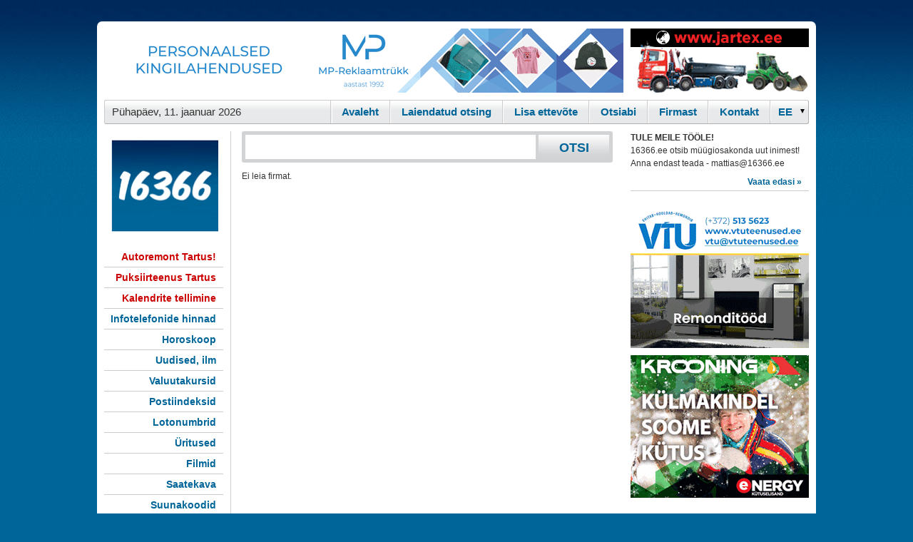

--- FILE ---
content_type: text/html; charset=UTF-8
request_url: https://www.16366.ee/d/11164127/Deals-OU
body_size: 4034
content:

<!DOCTYPE html PUBLIC "-//W3C//DTD XHTML 1.0 Transitional//EN" "http://www.w3.org/TR/xhtml1/DTD/xhtml1-transitional.dtd">
<html xmlns="http://www.w3.org/1999/xhtml">
<head>
<link rel="icon" href="/16366.ico" type="image/x-icon" />
<link rel="apple-touch-icon" href="/img/apple-touch-icon.png" />
<link rel="apple-touch-icon" sizes="72x72" href="/img/apple-touch-icon-72x72.png" />
<link rel="apple-touch-icon" sizes="114x114" href="/img/apple-touch-icon-114x114.png" />
<title>Infotelefon 16366</title>
<meta name="ROBOTS" content="NOARCHIVE, INDEX, FOLLOW"/>
<meta name="google-site-verification" content="ziCnjFFq4ZU-tM0o1dD9kVaVcW5yO2VRFzmqOMZlLwA" />
<meta name="viewport" content="width=device-width, initial-scale=1.0" />
<meta http-equiv="Content-Type" content="text/html; charset=utf-8" />
<meta name="description" content="Eesti firmade andmebaas"/>
<meta name="keywords" content="16366, info, infotelefon, infotelefonid, postiindeksid, sihtnumbrid, lotonumbrid, uritused, filmid, saatekava, tv-kava, valuuta, valuutakursid, suunakoodid, maakoodid, uudised, toopakkumised" />
<link rel="stylesheet" type="text/css" media="all" href="/styles.css?7"/><link rel="stylesheet" type="text/css" href="/colorbox.css" />
<script type="text/javascript" src="/jquery.js"></script>
 <script type="text/javascript" src="/jquery.colorbox-min.js"></script>
      <script type="text/javascript" src="/kliendihaldus/js/jquery.lightbox-0.5.js"></script>
      <link rel="stylesheet" type="text/css" href="/kliendihaldus/css/jquery.lightbox-0.5.css" media="screen">
<script type="text/javascript" src="/jquery.autocomplete.js"></script>
<!-- <script type="text/javascript" src="https://apis.google.com/js/plusone.js"></script> -->

<!-- Global site tag (gtag.js) - Google Analytics -->
<script async src="https://www.googletagmanager.com/gtag/js?id=G-FJ4PQMCN91"></script>
<script>
  window.dataLayer = window.dataLayer || [];
  function gtag(){dataLayer.push(arguments);}
  gtag('js', new Date());

  gtag('config', 'G-FJ4PQMCN91');
</script>

<script type="text/javascript">
  var _gaq = _gaq || [];
  _gaq.push(['_setAccount', 'UA-18789970-4']);

  _gaq.push(['_trackPageview']);
  _gaq.push(['_addOrganic','neti.ee','query']);
//  _gaq.push(['_setVisitorCookieTimeout', 2592000000]);
  (function() {
    var ga = document.createElement('script'); ga.type = 'text/javascript'; ga.async = true;
    ga.src = ('https:' == document.location.protocol ? 'https://ssl' : 'http://www') + '.google-analytics.com/ga.js';
    var s = document.getElementsByTagName('script')[0]; s.parentNode.insertBefore(ga, s);
  })();
</script>
<script type="text/javascript">
$(function() {
	$('img.lightbox').lightBox({
  maxHeight: 700, 
  maxWidth: 1100
  }); // Select all links in object with gallery ID
});
</script>
<script type="text/javascript">
function changelang(f) {
  if (document.chlangform.lang.value == 'est') {
    location.href=$('#esturl').attr('href');
  } else {
    location.href=$('#rusurl').attr('href');
  }
}
$(document).ready(function() {
    $('.mobmenu').on('click', function(){$('.mobmenu_cnt').toggle();});
} );
</script>
</head>
<body  >
<a id="moblogo" href="/" style="text-decoration:none;margin-top:5px;height:35px;background:#629bd7 url(/m/mb.gif) repeat-x;"> </a>
<div class=mobmenu>
<div></div>
<div style="margin: 3px 0;"></div>
<div></div>
</div>
<div class=mobmenu_cnt style="display: none">
<h2><a href="/d/10000001">Kontakt</a></h2>
<h2><a href="/kliendihaldus/?id=1">Firmast</a></h2>
</div>
<div id="konteiner" >
  <div id="headerbanner">
  	<div id="suurbanner">  <script type="text/javascript">document.cookie = "b101order"+"="+2338+"; path=/; domain=.16366.ee";</script>
<iframe width="728" height="90" marginwidth="0" marginheight="0" align="middle" frameborder="0" scrolling="no" src="/shb.php?i=1&amp;valdk=101&amp;id=Banner-MP&amp;jnr=2344&amp;h=90&amp;w=728"><script type="text/javascript" src="/shb.php?valdk=101&amp;id=Banner-MP&amp;jnr=2344&amp;h=90&amp;w=728"></script></iframe></div>
  	<div id="vaikebanner"><iframe width="250" height="90" marginwidth="0" marginheight="0" align="middle" frameborder="0" scrolling="no" src="/shb.php?i=1&amp;valdk=201&amp;id=Jartex250x90&amp;jnr=2348&amp;h=90&amp;w=250"><script type="text/javascript" src="/shb.php?valdk=201&amp;id=Jartex250x90&amp;jnr=2348&amp;h=90&amp;w=250"></script></iframe></div>
    <div class="clear"></div>
  </div>
  <div id="headermenu">
  	<ul>
 
    	<li class="kuup">P&uuml;hap&auml;ev, 11. jaanuar 2026</li>
        <li class="viimane">
          <div style="
background: url(/img/d_arrow.gif) no-repeat 90% 50%;
height: 28px;
overflow: hidden;
width: 52px;
">
             <form name="chlangform"><select id="chlang" onchange="changelang()" name="lang"><option value="est">EE</option><option value="rus" >RU</option></select></form></div></li> 

        <li><a href="/d/10000001">Kontakt</a></li>
        <li><a href="/kliendihaldus/?id=1">Firmast</a></li>
        <li><a href="/help.php" >Otsiabi</a></li>
        <li><a href="/join.php" >Lisa ettev&otilde;te</a></li>
        <li><a href="/?a_reg=" >Laiendatud otsing</a></li>
        <li class="esimene"><a href="/" >Avaleht</a></li>
    </ul>  
    <div class="clear"></div>
  </div>

  <div id="body">
    <div id="left">

      <a title="" href="http://www.16366.ee/" id="logo"><img alt="" width="150" border="0" src="/img/weblogo.png"/></a>

<div style="display:none"><center> <a id="esturl" href="/d/11164127/Deals-OU?lang=est"><img alt="" src="/img/est_flag.gif" border="0"/></a> <a id="rusurl" href="/d/11164127/Deals-OU?lang=rus"><img alt="" src="/img/rus_flag.gif" border="0"/></a></center><br/></div>      <ul class="menu">
        <li>          <a style="color:#cc0000" target="_blank" rel="noindex, nofollow" href="/?redir=2369;400">Autoremont Tartus!</a></li>
        <li>          <a style="color:#cc0000" target="_blank" rel="noindex, nofollow" href="/?redir=2370;400">Puksiirteenus Tartus</a></li>
        <li>          <a style="color:#cc0000" target="_blank" rel="noindex, nofollow" href="/?redir=2363;400">Kalendrite tellimine</a></li>
        <li>          <a href="/pg.php?hinnad">Infotelefonide hinnad</a></li>
        <li>          <a href="/horoskoop.php">Horoskoop</a></li>
        <li>          <a href="/uudised/">Uudised, ilm</a></li>
        <li>          <a href="/valuuta/">Valuutakursid</a></li>
        <li>          <a target="_blank" href="http://www.post.ee/index.php?op=sihtnumbriotsing">Postiindeksid</a></li>
        <li>          <a target="_blank" href="https://www.eestiloto.ee/osi/draws.do">Lotonumbrid</a></li>
        <li>          <a target="_blank" href="http://www.piletilevi.ee/">&Uuml;ritused</a></li>
        <li>          <a target="_blank" href="http://www.forumcinemas.ee/">Filmid</a></li>
        <li>          <a target="_blank" href="http://www.kava.ee/">Saatekava</a></li>
        <li>          <a target="_blank" href="http://countrycode.org/">Suunakoodid</a></li>
        <li>          <a target="_blank" href="https://www.cv.ee/toopakkumised/1d/3d">T&ouml;&ouml;pakkumised</a></li>
        <li>          <a target="_blank" href="http://www.neti.ee/cgi-bin/teema/INFO_JA_MEEDIA/Soiduplaanid/">Transport</a></li>
        <li>          <a href="/metrix/">Statistika</a></li>
      </ul>
	  <a href="http://www.balticexport.com/" target="_blank"><img border="0" alt="Baltic Export Directory" src="/img/bed167.gif" width="167" height="30" style="margin-bottom:10px;margin-top:50px"/></a><br/>
    </div>

    <div id="center">
    <div id="otsingukast">
      <form id="otsing" name="s" action="/s/"><input type="hidden" name="hq"/>
      <input type="text" name="q" id="query" value=""/><input type="submit" class="nupp" value="OTSI" />
      <div class="clear"></div>
      </form>
    </div>


Ei leia firmat.    </div>
    <div id="right">



  <script type="text/javascript">document.cookie = "b701order"+"="+2374+"; path=/; domain=.16366.ee";</script>
  <script type="text/javascript">document.cookie = "b701order"+"="+2374+"; path=/; domain=";</script>
<div class="reklaamid"><h4>TULE MEILE TÖÖLE!</h4>
16366.ee otsib müügiosakonda uut inimest!
Anna endast teada - mattias@16366.ee
<a rel="noindex, nofollow" target="_blank" href="/?redir=2303;701" class="rlink">Vaata edasi &#0187;</a></div><div class="sep clear"></div>    <div id="tulp">
  <script src="/AC_RunActiveContent.js" type="text/javascript"></script>
  <script type="text/javascript">document.cookie = "border"+"="+2364+"; path=/; domain=.16366.ee";</script>
 
<div class="rbanner"><a target="_blank" rel="noindex, nofollow" href="http://www.16366.ee/?redir=2354;600"><img alt="" src="/b/VTU250x200.gif" width="250" height="200" border="0"/></a></div>
 
<div class="rbanner"><a target="_blank" rel="noindex, nofollow" href="http://www.16366.ee/?redir=2364;600"><img alt="" src="/b/krooningtalv.gif" width="250" height="200" border="0"/></a></div>
</div>
<iframe src="//www.facebook.com/plugins/likebox.php?href=http%3A%2F%2Fwww.facebook.com%2F%23%21%2Fpages%2FTallinn-Estonia%2F16366-Infotelefon%2F158193544198374&amp;width=250&amp;colorscheme=light&amp;connections=8&amp;stream=true&amp;header=true&amp;height=587" scrolling="no" frameborder="0" style="border:none; overflow:hidden; width:250px; height:587px;"></iframe>
    </div>
    <div class="clear"></div>
    <div id="footer"><span><b>Kliendihalduse O&Uuml;</b> &copy; 2010-2026  </span><span>  Mustam&auml;e tee 4 Tallinn  </span><span>  Telefon: 16 366  </span><span>  E-mail: <a href="mailto:info@16366.ee">info@16366.ee</a></span></div>
    <center><table border="0"><tr valign="top">
    <td style="text-align:center;padding:20px"><a href="http://iludus.ee/" target="_blank"><img border="0" src="/b/iludus.png"><br>Kosmeetika e-pood</a></td>
    <td style="text-align:center;padding:20px"><a href="https://www.laen.ee/" target="_blank"><img border="0" src="/b/laen.ee.png"><br>Tarbimislaenud</a></td>
    <td style="text-align:center;padding:20px"><a href="https://www.smsraha.ee/" target="_blank"><img border="0" src="/b/smsraha.png"><br>Kiirlaenud</a></td>
    <td style="text-align:center;padding:20px"><a href="https://www.smsmoney.ee/" target="_blank"><img border="0" src="/b/smsmoney.png"><br>SMS laenud</a></td>
    </tr></table></center>
    
  </div>
</div>

<script type="text/javascript">
var options, a;
jQuery(function(){
  var options = {serviceUrl:'/ac.php',deferRequestBy:300,noCache:true,minChars:2,
  onSelect: function(value, data){ 
    document.s.hq.value=data; 
    document.s.submit(); 
  }
  };
  a = $('#query').autocomplete(options);
  $(".colorbox").colorbox({maxHeight:"600px",maxWidth:"1000px"});

});

function loadcontent(div_id,url) {
  var xmlhttp;
  if (window.XMLHttpRequest) {
    xmlhttp=new XMLHttpRequest();
  } else if (window.ActiveXObject) {
    xmlhttp=new ActiveXObject("Microsoft.XMLHTTP");
  } else {
    return '';
  }
  xmlhttp.onreadystatechange=function() {
  if(xmlhttp.readyState==4) {
//alert(xmlhttp.responseText);
    if (xmlhttp.status==200) {
      document.getElementById(div_id).innerHTML=xmlhttp.responseText;
    }
  }
  }
  xmlhttp.open("GET",url,true);
  xmlhttp.send(null);
}
function sh(d_id) {
  if (document.getElementById(d_id).style.display=='none') {
    document.getElementById(d_id).style.display='block';
  } else {
    document.getElementById(d_id).style.display='none';
  }
}

</script>
</body>
</html>


--- FILE ---
content_type: text/html; charset=UTF-8
request_url: https://www.16366.ee/shb.php?i=1&valdk=101&id=Banner-MP&jnr=2344&h=90&w=728
body_size: 143
content:
<a href="/?redir=2344;101" rel="noindex, nofollow" target="_blank"><img src="/b/Banner-MP.gif" alt="" border="0" width="728" heigth="90"/></a>

--- FILE ---
content_type: text/css
request_url: https://www.16366.ee/styles.css?7
body_size: 3056
content:
@charset "utf-8";
.autocomplete-w1 { background:url(img/shadow.png) no-repeat bottom right; position:absolute; top:0px; left:0px; margin:8px 0 0 6px; /* IE6 fix: */ _background:none; _margin:0; }
.autocomplete { border:1px solid #999; background:#FFF; cursor:default; text-align:left; max-height:350px; overflow:auto; margin:-6px 6px 6px -6px; /* IE6 specific: */ _height:350px;  _margin:0; _overflow-x:hidden; }
.autocomplete .selected { background:#c0F0F0; }
.autocomplete div { padding:2px 5px; white-space:nowrap; overflow:hidden}
.autocomplete strong { font-weight:normal; color:#3399FF; }


* {
	margin: 0px;
	padding: 0px;
}

body {
	font-family: Arial, Helvetica, sans-serif;
	font-size: 12px;
	color: #333333;
	text-align: center;
	background-image: url(img/bck.jpg);
	background-repeat: repeat-x;
	background-position: left top;
	background-color: #006599;
	margin-top: 30px;
	margin-bottom: 30px;
	line-height: 1.5em;
}

#body {
  background-color: #FFFFFF;
  overflow: hidden;
}

a:link, a:visited {
	color: #006599;
	text-decoration: none;
	font-weight: bold;
}
a:active, a:hover {
	color: #00557D;
	text-decoration: none;
}

#konteiner {
	text-align: left;
	background-color: #FFFFFF;
	margin-right: auto;
	margin-left: auto;
	width: 988px;
	-webkit-border-radius: 7px;
	-moz-border-radius: 7px;
	border-radius: 7px;
	padding: 10px;
}
.clear {
	clear: both;
}
#suurbanner {
	float: left;
	height: 90px;
	width: 728px;
}
#vaikebanner {
	float: left;
	width: 250px;
	height: 90px;
	margin-left: 10px;
}
#pluss {
	background-image: url(img/menutaust.gif);
	background-repeat: repeat-x;
	background-position: 0px 0px;
	background-color: #E8E9EA;
margin-top:20px;clear:both;text-align:right;border:1px solid #eee
}
#headermenu {
	width: 986px;
	background-image: url(img/menutaust.gif);
	background-repeat: repeat-x;
	background-position: 0px 0px;
	background-color: #E8E9EA;
	margin-top: 10px;
	font-size: 15px;
	z-index: 999;
	border-top-width: 1px;
	border-right-width: 1px;
	border-bottom-width: 1px;
	border-left-width: 1px;
	border-top-style: solid;
	border-right-style: solid;
	border-bottom-style: solid;
	border-left-style: solid;
	border-top-color: #CCCCCC;
	border-right-color: #B0B0B0;
	border-left-color: #CCCCCC;
	border-bottom-color: #B0B0B0;

}

#headermenu, #otsingukast, .rlink ,.border{
	-webkit-border-radius: 3px;
	-moz-border-radius: 3px;
	border-radius: 3px;
}

#headermenu ul {
	list-style-type: none;
}
#headermenu li {
	border-left-width: 1px;
	border-left-style: solid;
	border-left-color: #FFFFFF;
	border-right-width: 1px;
	border-right-style: solid;
	border-right-color: #CCCCCC;
	float: right;
}
#headermenu li a {
	padding-right: 15px;
	padding-left: 15px;
	padding-top: 7px;
	padding-bottom: 7px;
	display: block;
}


#headermenu .kuup {
	float: left;
	border-top-style: none;
	border-right-style: none;
	border-bottom-style: none;
	border-left-style: none;
	padding-top: 7px;
	padding-bottom: 7px;
	padding-left: 10px;
}
#headermenu  .viimane {
	border-right-style: none;
}
#headermenu .esimene {
	border-left-style: solid;
	border-left-width: 1px;
	border-left-color: #CCCCCC;
	background-image: url(img/valgejoon.gif);
	background-repeat: repeat-y;
	background-position: 1px 0px;
}
#headermenu .aktiivne {
	background-color: #E6E6E6;
	color: #333333;
	background-image: url(img/hallback2.gif);
	background-repeat: repeat-x;
	background-position: left top;
}
#center {
	float: left;
	width: 520px; 
	border-left-width: 1px;
	border-left-style: solid;
	border-left-color: #CCCCCC;
	margin-left: -1px;
	padding-left: 15px;
	margin-top: 10px;
	background-color: #FFFFFF;
}
#center h2 {
	margin-bottom: 15px;
	font-size: 20px;
	color: #666666;
	margin-top: 5px;
}
#center h4 {
	font-size: 14px;
}


#center .otsingutulemus ul {
	list-style-type: none;
	margin-bottom: 15px;
}
#tegevusalad .ta { width:250px;padding:5px;float:left }
#tegevusalad a {
	font-weight: normal;
	color: #333333;
}
#tegevusalad a:hover {
	color: #666666;
}
#tegevusalad td {
	padding-bottom: 10px;
}

#tegevusalad    h2   {
	margin-bottom: 5px;
}
#tegevusalad h2 a {
	font-weight: bold;
	font-size: 17px;
	color: #006699;
}

#left {
	float: left;
	width: 177px;
	margin-top: 10px;
	border-right-width: 1px;
	border-right-style: solid;
	border-right-color: #CCCCCC;
	max-height:100%;
	background-color: #FFFFFF;
}

#left  #logo h1 {
	display: none;
	width: 100px;
	height: 100px;
}
#left   #logo  {
	display: block;
	background-repeat: no-repeat;
	width: 150px;
	height: 150px;
	background-position: 0px 0px;
	margin-left: 10px;
	margin-top: 12px;
}


#left .menu {
	list-style-type: none;
	margin-right: 10px;
}
#left .menu li a {
	text-align: right;
	padding-right: 10px;
	border-bottom-width: 1px;
	border-bottom-style: solid;
	border-bottom-color: #CCCCCC;
	display: block;
	padding-bottom: 5px;
	padding-top: 5px;
	font-size: 14px;
}
#left .menu a:hover {
	background-color: #E6E6E6;
}
#top {
	float: left;
	width: 800px;
	line-height: 1.4em;
	margin-top: 10px;
	background-image: url(img/hallverjoon.gif);
	background-repeat: no-repeat;
	background-position: 10px bottom;
	background-color: #FFFFFF;
}
#top .reklaamid {
	list-style-type: none;
	float: left;
	width: 245px;
	margin-left: 20px;
	margin-bottom: 10px;
	margin-top: 10px;
}
#top .reklaamid h3 {
	font-size: 13px;
	margin-bottom: 2px;
}
#top .reklaamid p {
	font-size: 11px;
}
.rlink {
	float: right;
	display: block;
	padding-top: 3px;
	padding-bottom: 3px;
	padding-right: 10px;
	padding-left: 10px;
	margin-top: 5px;
}
.rlink:hover {
	background-color: #E6E6E6;
}
#right {
	float: right;
	width: 250px;
	margin-top: 10px;
	background-color: #FFFFFF;
}

#right  .rbanner  {
	margin-bottom: 10px;
}
#otsingukast {
	background-color: #d2d3d5;
	padding: 5px;
	margin-bottom: 10px;
}
xotsing {
	background-color: #FFFFFF;
	border-top-width: 1px;
	border-right-width: 1px;
	border-bottom-width: 1px;
	border-left-width: 1px;
	border-top-style: solid;
	border-right-style: solid;
	border-bottom-style: solid;
	border-left-style: solid;
	border-top-color: #B0B0B0;
	border-right-color: #999999;
	border-bottom-color: #999999;
	border-left-color: #B0B0B0;
}
.nupp {
	width: 99px;
	background-color: #FFFFFF;
	background-image: url(img/hallback.gif);
	color: #006699;
	font-size: 18px;
	font-weight: bold;
	float: right;
	border: 1px none #D2D3D5;
	background-repeat: repeat-x;
	background-position: bottom;
	font-family: Arial, Helvetica, sans-serif;
	padding-top: 8px;
	padding-bottom: 4px;
}

.tnupp {
	width: 70px;
	background-color: #FFFFFF;
	background-image: url(img/hallback.gif);
	color: #006699;
	font-size: 18px;
	font-weight: bold;
	border: 1px none #D2D3D5;
	background-repeat: repeat-x;
	background-position: bottom;
	font-family: Arial, Helvetica, sans-serif;
	padding-top: 2px;
	padding-bottom: 1px;
}

#query {
	float: left;
	font-size: 17px;
	border: 1px solid #FFFFFF;
	width: 402px;
	padding-left: 3px;
	color: #333333;
	font-weight: bold;
	padding-top: 8px;
	padding-bottom: 4px;
}
#advs {
	font-size: 14px;
	border-bottom: 1px solid #D2D3D5;
	padding-bottom: 20px;
	padding-top: 20px;
	margin-bottom: 20px;
}
#advs td { text-align:left }

.ti {
	float: left;
	font-size: 14px;
	border: 1px solid #FFFFFF;
	width: 402px;
	padding-left: 3px;
	color: #333333;
	padding-top: 6px;
	padding-bottom: 2px;
        border: 1px solid #ccc
}
.si {
	float: left;
	font-size: 14px;
	border: 1px solid #FFFFFF;
	padding-left: 3px;
	color: #333333;
        height:25px;
        border: 1px solid #ccc
}

#footer {
	padding-top: 7px;
	padding-right: 5px;
	padding-bottom: 5px;
	padding-left: 5px;
	margin-top: 10px;
	border-top-width: 1px;
	border-top-style: solid;
	border-top-color: #CCCCCC;
	background-color: #E5E5E5;
}
#footer span {
	padding-left: 10px;
	padding-right: 10px;
}
.border {
    border-top-width: 1px;
    border-right-width: 1px;
    border-bottom-width: 1px;
    border-left-width: 1px;
    border-top-style: solid;
    border-right-style: solid;
    border-bottom-style: solid;
    border-left-style: solid;
    border-top-color: #CCCCCC;
    border-right-color: #B0B0B0;
    border-bottom-color: #B0B0B0;
    border-left-color: #CCCCCC;
}
.underline:hover {
	text-decoration: underline
}

#lkd a {border:1px solid #fff;font-weight:bold;text-align:center}
#lkd .act {font-size:16px;color:#d60000}
#lkd div {padding:5px;float:left;align:bottom;}
#lkd a:hover {border:1px solid #d60000;text-decoration:none}
#teg h1, .datacont h1 {padding-bottom:15px;padding-top:5px;font-size:18px;color:#666}
#teg h2, .datacont h2 {padding-bottom:5px;font-size:16px}
#teg .cel, .datacont .cel {margin-left:20px;padding-bottom:20px}
.cl {height:10px;margin:0;clear:both}
.sep {margin:20px 0px 20px 0px;border-top:1px solid #ccc}
#phs {width:350px;font-size:15px}
#phs.wide {width:500px}
#phs td.n {width:150px;font-weight:bold;text-align:right}
#phs td.nl {width:150px;font-weight:bold;text-align:right}
#phs tr:hover {background-color:#eee}
#phs .kl {font-size:16px}

#whs {font-size:15px}
#whs td {padding-right:10px;}
#whs div {font-weight:bold;margin-bottom:10px}
#whs .t {font-weight:bold}
.r {text-align:right}
#valtab td {border:1px solid #ccc;padding:1px}
#valtab tr:hover {background-color:#ccc;}
#valtab th {border:1px solid #999;border-bottom:1px solid #333; background-color:#ccc;padding:2px}
.kitem {margin:8px;text-align:center;width:240px;float:left}
.kdiv{text-align:left;margin:8px;width:100%;height:120px;position:relative;}
.kitempilt{width:200px;height:110px;float:right;margin-right:30px;}
.kitemdata{padding-left:30px;position:absolute; top:30}
.cpilt{-webkit-box-shadow: 0px 0px 5px 1px rgba(0, 101, 153, 0.3); box-shadow: 0px 0px 5px 1px rgba(0, 101, 153, 0.3);margin-top: 10px;display:block;border:1px solid #006599}
.bluff-tooltip .label, .bluff-tooltip .color  { display: none }
div.bluff-tooltip {
  background-color: rgb(255, 255, 255);
  border: 1px solid rgb(0, 0, 0);
  padding: 2px;
  margin-top: 20px;
  margin-top: 30px;
  margin-left: -30px;
  -webkit-border-radius: 4px;
  -moz-border-radius: 4px;
  border-radius: 4px;
}
table#valtab.metrix {
  width: 100%;
  border-spacing:0;
  border-collapse:collapse;
}
#valtab.metrix th, #valtab.metrix td {
  text-align: center;
  border: none;
}
#chlang {
background: transparent;
border: none;
height: 28px;
padding: 6px;
width: 75px;
font-family: Arial, Helvetica, sans-serif;
font-weight: bold;
color: #006599;
font-size: 15px;
}
blockquote {
    margin-left: 20px;
}

img.lightbox.d {
  width: 250px;
  height: 150px;
  padding-top: 20px;
  cursor: pointer;
}
img.lightbox.d:nth-child(odd) {
  padding-right: 20px;
}
#moblogo, .mobmenu, .mobmenu_cnt {
  display:none;
}

@media screen and (max-width: 767px) {
  .mobmenu {
    position: absolute;
    top: 7px;
    right: 3px;
    height: 18px;
    width: 18px;
    display: block;
    background: #006599;
    border-radius: 5px;
    padding: 6px;
  }
  .mobmenu div {
    height: 3px;
    width: 18px;
    background: #fff;
    border-radius: 4px;
  }
  .mobmenu_cnt {
    position: absolute;
    top: 37px;
    right: 3px;
    width: 200px;
    display: block;
    background: #fff;
    border: 1px solid #006599;
    border-radius: 5px;
  }
  .mobmenu_cnt a {
    display: block;
    margin: 20px 0;
  }
  .mobmenu_cnt h2 {
     border-bottom: 1px solid #eee;
  }

  #headerbanner, 
  #headermenu,
  #left,
  #top,
  #right .sep,
  #right .reklaamid,
  #right iframe,
  #tulp,
  #scbcont,
  #mapnstuff,
  #qr
  {
    display: none;
  }
  #konteiner {
    width: 100%;
    padding: 0;
    
  }
  body {
    margin: 0;
  }
  div#footer {
    text-align: center;
  }
  div#footer span {
    display: block;
  }
  #footer~center {
    display: none;
    padding: 0;
  }
  #center {
    width: 100%;
    padding-left: 0;
  }
  #query {
    padding-left: 0;
  }
  #otsing {
    display: flex;
  }
  #teg, .datacont {
    margin: 5px;
  }
  #tegevusalad {
    width: 100% 
  }
  #tegevusalad tr {
    display: grid;
  }
  #tegevusalad td:nth-child(2) {
    display: none;
  }
  #tegevusalad td {
    width: 100%;
    line-height: 26px;
    
  }
  #tegevusalad a {
    padding-left: 10px;
    white-space: nowrap;    
  }
  #moblogo {
    display:block;
  }
  #right {
    width: 100%;
    float: left;
  }
  #right dl {
    margin-left: 20px;
  }
  #right dd {
    margin: 5px;
  }
  #right h3, #right h4 {
    padding-left: 10px;
  }
  #whs .t {
    white-space: nowrap;
  }
  #whs tr {
    vertical-align: top;
  }
  .vaata_ka {
    display: none;
  }
  .vaata_ka li {
    padding-top: 5px;
    padding-bottom: 5px;
  }
  #phs, #phs.wide {width:100%}
  #phs td {padding-bottom:5px; padding-top:5px;}
}
#mapfooter {
  text-align: center;
    background-color: #e8e8e8;
    padding: 3px;
    margin-bottom: 10px;
}